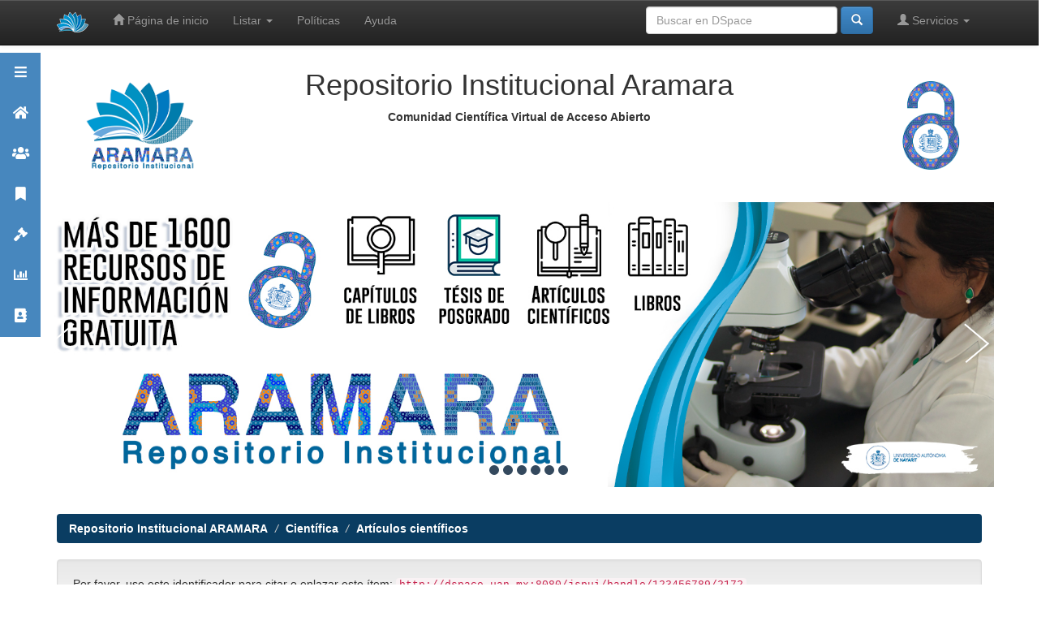

--- FILE ---
content_type: text/html;charset=UTF-8
request_url: http://dspace.uan.mx:8080/jspui/handle/123456789/2172
body_size: 31434
content:


















<!DOCTYPE html>
<html>
    <head>
        <title>Repositorio Institucional ARAMARA: CRECIMIENTO ECONOMICO Y RECURSOS NATURALES. EL CASO DE LOS ESTADOS DE LA REPUBLICA MEXICANA</title>
        <meta http-equiv="Content-Type" content="text/html; charset=UTF-8" />
        <meta name="Generator" content="DSpace 5.5" />
        <meta name="viewport" content="width=device-width, initial-scale=1.0">
        <link rel="shortcut icon" href="/jspui/favicon.ico" type="image/x-icon"/>
        <link rel="stylesheet" href="/jspui/static/css/jquery-ui-1.10.3.custom/redmond/jquery-ui-1.10.3.custom.css" type="text/css" />
        <link rel="stylesheet" href="/jspui/static/css/bootstrap/bootstrap.min.css" type="text/css" />
        <link rel="stylesheet" href="/jspui/static/css/bootstrap/bootstrap-theme.min.css" type="text/css" />
        <link rel="stylesheet" href="/jspui/static/css/bootstrap/dspace-theme.css" type="text/css" />
		
		<!-- Start WOWSlider.com HEAD section -->
		<link rel="stylesheet" type="text/css" href="/css/slider.css" />
		
		<!-- Hojas de estilo diseño web -->
		<link rel="stylesheet" href="/jspui/css/buttons-recursos.css" type="text/css" />
		<link rel="stylesheet" href="/jspui/css/navigation-bar.css" type="text/css" />
		<link rel="stylesheet" href="/jspui/css/sidebarleft.css" type="text/css" />
		<link rel="stylesheet" href="/jspui/css/news.css" type="text/css" />
	    <link rel="stylesheet" href="/jspui/css/flotante.css" type="text/css" />
		
		<!-- Hojas de estilo para la barra flotante iconos y parametros -->
	    <link rel="stylesheet" href="/jspui/css/flotante.css" type="text/css"/>
		<link rel="stylesheet" href="https://use.fontawesome.com/releases/v5.1.0/css/all.css" integrity="sha384-lKuwvrZot6UHsBSfcMvOkWwlCMgc0TaWr+30HWe3a4ltaBwTZhyTEggF5tJv8tbt" crossorigin="anonymous" />
		
		<!--Buttons Agregados para la Seccion de Servicios-->
		<link rel="stylesheet" type="text/css" href="https://cdn.jsdelivr.net/fontawesome/4.7.0/css/font-awesome.min.css" />
		
		<!--Footer-->
		<link href="//maxcdn.bootstrapcdn.com/font-awesome/4.2.0/css/font-awesome.min.css" rel="stylesheet">
		<link rel="stylesheet" href="/jspui/css/socialnetworks.css" type="text/css" />
		<link rel="stylesheet" href="/jspui/css/logo.css" type="text/css" />
		
		<!--youtube-->
		<link rel="stylesheet" href="/jspui/css/youtube.css" type="text/css" />
		
		<!--facebook-->
		<link rel="stylesheet" href="/jspui/css/facebook.css" type="text/css" />

        <link rel="search" type="application/opensearchdescription+xml" href="/jspui/open-search/description.xml" title="DSpace"/>


<link rel="schema.DCTERMS" href="http://purl.org/dc/terms/" />
<link rel="schema.DC" href="http://purl.org/dc/elements/1.1/" />
<meta name="DC.creator" content="MEZA FREGOSO, JUAN ANTONIO" />
<meta name="DC.creator" content="BARRON ARREOLA, KARLA SUSANA" />
<meta name="DC.creator" content="GOMEZ LOPEZ, CLAUDIA S." />
<meta name="DC.creator" content="336286" xml:lang="es_ES" />
<meta name="DC.creator" content="44266" xml:lang="es_ES" />
<meta name="DC.creator" content="0" xml:lang="es_ES" />
<meta name="DCTERMS.dateAccepted" content="2019-06-27T17:20:08Z" scheme="DCTERMS.W3CDTF" />
<meta name="DCTERMS.available" content="2019-06-27T17:20:08Z" scheme="DCTERMS.W3CDTF" />
<meta name="DCTERMS.issued" content="2011-12" scheme="DCTERMS.W3CDTF" />
<meta name="DC.identifier" content="2007-0713" xml:lang="es_ES" />
<meta name="DC.identifier" content="http://dspace.uan.mx:8080/jspui/handle/123456789/2172" scheme="DCTERMS.URI" />
<meta name="DC.description" content="The main models of economic growth, from the approaches of Adam Smith (1958), through Roy Harrod (1939) and E. Domar (1946), Solow (1956), Lucas (1988) and Romer (1990) have sought to answer questions such as Why do some economies grow more than others? Why do some economies continue to grow and others not? Why have some economies gone into decline after they were power in previous decades? According to Carpintero (1999), national accounting tries to solve environmental deficiencies, although it is difficult to accommodate in the ordinary accounting scheme by the nature of ecosystems and the environmental costs associated with economic activity, these difficulties arise when countries try to move towards sustainable development being the capacity to save enough, so that the main industrial economies are the most sustainable as: United States, Germany, Japan, among others. On the other hand, in poor countries such as Burkina Faso, Ethiopia, Indonesia or Madagascar have insufficient savings for which the deterioration of their natural resources occurs, this does not imply that the poor countries are the ones that pollute, the economy postulating the criterion of sustainability and that through adequate investment could repair the depreciation of natural and manufactured capital, is the result that these poor countries have insufficient savings and at the same time cannot repair the ecological deterioration." xml:lang="es_ES" />
<meta name="DCTERMS.abstract" content="Los principales modelos de crecimiento económico, desde los planteamientos de Adam Smith (1958), pasando por Roy Harrod (1939) y E. Domar (1946), hasta Solow (1956), Lucas (1988) y Romer (1990), han buscado dar respuesta a preguntas tales como ¿Por qué algunas economías crecen más que otras?; ¿Por qué siguen creciendo economías y otras no?, ¿Por qué algunas economías han ido en decline después de que fueron potencia en décadas anteriores?. Según Carpintero (1999), la contabilidad nacional trata de resolver las carencias ambientales, aunque es difícil el acomodo en el esquema contable ordinario por la naturaleza de los ecosistemas y los costes ambientales asociados a la actividad económica, estas dificultades afloran cuando los países tratan de encaminar en el desarrollo sostenible siendo este la capacidad de ahorro suficiente, así pues, las principales economías industriales son las más sostenibles como: Estados Unidos, Alemania, Japón, entre otros. En cambio en los países pobres como Burkina Faso, Etiopía, Indonesia o Madagascar tienen insuficiencia de ahorro por la que se da el deterioro de sus recursos naturales, esto no implica que los países pobres sean los que contaminen, la economía al postular el criterio de sostenibilidad y que mediante la inversión adecuada pudiese reparar la depreciación del capital natural y manufacturado, es el resultado que arroja por eso estos países pobres tienen insuficiencia de ahorro y a la vez no pueden reparar el deterioro ecológico." xml:lang="es_ES" />
<meta name="DC.language" content="spa" xml:lang="es_ES" scheme="DCTERMS.RFC1766" />
<meta name="DC.publisher" content="Revista Fuente" xml:lang="es_ES" />
<meta name="DC.relation" content="Público en general" xml:lang="es_ES" scheme="DCTERMS.URI" />
<meta name="DC.rights" content="info:eu-repo/semantics/openAccess" xml:lang="es_ES" />
<meta name="DC.rights" content="http://creativecommons.org/licenses/cc-by-nc-sa" xml:lang="es_ES" scheme="DCTERMS.URI" />
<meta name="DC.source" content="http://fuente.uan.edu.mx/publicaciones/03-09/1.pdf" xml:lang="es_ES" />
<meta name="DC.subject" content="crecimiento económico" xml:lang="es_ES" />
<meta name="DC.subject" content="recursos naturales" xml:lang="es_ES" />
<meta name="DC.subject" content="contaminación" xml:lang="es_ES" />
<meta name="DC.subject" content="deterioro ecológico" xml:lang="es_ES" />
<meta name="DC.subject" content="economic growth" xml:lang="es_ES" />
<meta name="DC.subject" content="natural resources" xml:lang="es_ES" />
<meta name="DC.subject" content="pollution" xml:lang="es_ES" />
<meta name="DC.subject" content="ecological deterioration" xml:lang="es_ES" />
<meta name="DC.subject" content="CIENCIAS SOCIALES [5]" xml:lang="es_ES" />
<meta name="DC.title" content="CRECIMIENTO ECONOMICO Y RECURSOS NATURALES. EL CASO DE LOS ESTADOS DE LA REPUBLICA MEXICANA" xml:lang="es_ES" />
<meta name="DC.type" content="info:eu-repo/semantics/article" xml:lang="es_ES" />

<meta name="citation_keywords" content="crecimiento económico; recursos naturales; contaminación; deterioro ecológico; economic growth; natural resources; pollution; ecological deterioration; info:eu-repo/semantics/article" />
<meta name="citation_title" content="CRECIMIENTO ECONOMICO Y RECURSOS NATURALES. EL CASO DE LOS ESTADOS DE LA REPUBLICA MEXICANA" />
<meta name="citation_issn" content="2007-0713" />
<meta name="citation_publisher" content="Revista Fuente" />
<meta name="citation_language" content="spa" />
<meta name="citation_author" content="MEZA FREGOSO, JUAN ANTONIO" />
<meta name="citation_author" content="BARRON ARREOLA, KARLA SUSANA" />
<meta name="citation_author" content="GOMEZ LOPEZ, CLAUDIA S." />
<meta name="citation_pdf_url" content="http://dspace.uan.mx:8080/xmlui/bitstream/123456789/2172/1/crecimiento%20economico%20y%20recursos%20naturales%20el%20caso%20de%20los%20estados%20de%20la%20republica%20mexicana.pdf" />
<meta name="citation_date" content="2011-12" />
<meta name="citation_abstract_html_url" content="http://dspace.uan.mx:8080/xmlui/handle/123456789/2172" />


        <!-- Scripts -->
        <script type='text/javascript' src="/jspui/static/js/jquery/jquery-1.10.2.min.js"></script>
        <script type='text/javascript' src='/jspui/static/js/jquery/jquery-ui-1.10.3.custom.min.js'></script>
        <script type='text/javascript' src='/jspui/static/js/bootstrap/bootstrap.min.js'></script>
        <script type='text/javascript' src='/jspui/static/js/holder.js'></script>
        <script type="text/javascript" src="/jspui/utils.js"></script>
        <script type="text/javascript" src="/jspui/static/js/choice-support.js"> </script>
		
		<!-- Slider Script -->
		<script type="text/javascript" src="/static/js/slider/jquery.js"></script>

    
    
        <script type="text/javascript">
            var _gaq = _gaq || [];
            _gaq.push(['_setAccount', 'UA-93195999-1']);
            _gaq.push(['_trackPageview']);

            (function() {
                var ga = document.createElement('script'); ga.type = 'text/javascript'; ga.async = true;
                ga.src = ('https:' == document.location.protocol ? 'https://ssl' : 'http://www') + '.google-analytics.com/ga.js';
                var s = document.getElementsByTagName('script')[0]; s.parentNode.insertBefore(ga, s);
            })();
        </script>

    


<!-- HTML5 shim and Respond.js IE8 support of HTML5 elements and media queries -->
<!--[if lt IE 9]>
  <script src="/jspui/static/js/html5shiv.js"></script>
  <script src="/jspui/static/js/respond.min.js"></script>
<![endif]-->
    </head>

    
    
    <body class="undernavigation">
	
<script>
  window.fbAsyncInit = function() {
    FB.init({
      appId            : 'your-app-id',
      autoLogAppEvents : true,
      xfbml            : true,
      version          : 'v3.2'
    });
  };
</script>

<script>
(function(d, s, id) {
  var js, fjs = d.getElementsByTagName(s)[0];
  if (d.getElementById(id)) return;
  js = d.createElement(s); js.id = id;
  js.src = "https://connect.facebook.net/es_LA/sdk/xfbml.customerchat.js";
  fjs.parentNode.insertBefore(js, fjs);
}(document, 'script', 'facebook-jssdk'));
</script>

<script>

    /* Light YouTube Embeds by @labnol */
    /* Web: http://labnol.org/?p=27941 */

    document.addEventListener("DOMContentLoaded",
        function() {
            var div, n,
                v = document.getElementsByClassName("youtube-player");
            for (n = 0; n < v.length; n++) {
                div = document.createElement("div");
                div.setAttribute("data-id", v[n].dataset.id);
                div.innerHTML = labnolThumb(v[n].dataset.id);
                div.onclick = labnolIframe;
                v[n].appendChild(div);
            }
        });

    function labnolThumb(id) {
        var thumb = '<img src="https://i.ytimg.com/vi/ID/hqdefault.jpg">',
            play = '<div class="play"></div>';
        return thumb.replace("ID", id) + play;
    }

    function labnolIframe() {
        var iframe = document.createElement("iframe");
        var embed = "https://www.youtube.com/embed/ID?autoplay=1";
        iframe.setAttribute("src", embed.replace("ID", this.dataset.id));
        iframe.setAttribute("frameborder", "0");
        iframe.setAttribute("allowfullscreen", "1");
        this.parentNode.replaceChild(iframe, this);
    }

</script
<div id="fb-root"></div>
<script async defer src="https://connect.facebook.net/es_LA/sdk.js#xfbml=1&version=v3.2"></script>

<a class="sr-only" href="#content">Skip navigation</a>
<header class="navbar navbar-inverse navbar-fixed-top">    
    
            <div class="container">
                

























       <div class="navbar-header">
         <button type="button" class="navbar-toggle" data-toggle="collapse" data-target=".navbar-collapse">
           <span class="icon-bar"></span>
           <span class="icon-bar"></span>
           <span class="icon-bar"></span>
         </button>
         <a class="navbar-brand" href="/jspui/"><img height="25" src="/jspui/image/dspace-logo-only.png" alt="DSpace logo" /></a>
       </div>
       <nav class="collapse navbar-collapse bs-navbar-collapse" role="navigation">
         <ul class="nav navbar-nav">
           <li class=""><a href="/jspui/"><span class="glyphicon glyphicon-home"></span> Página de inicio </a></li>
                
           <li class="dropdown">
             <a href="#" class="dropdown-toggle" data-toggle="dropdown">Listar  <b class="caret"></b></a>
             <ul class="dropdown-menu">
               <li><a href="/jspui/community-list">Comunidades </a></li>
				<li class="divider"></li>
        <li class="dropdown-header">Buscar elementos por:</li>
				
				
				
				      			<li><a href="/jspui/browse?type=dateissued">Fecha Publicación</a></li>
					
				      			<li><a href="/jspui/browse?type=author">Autor</a></li>
					
				      			<li><a href="/jspui/browse?type=title">Título</a></li>
					
				      			<li><a href="/jspui/browse?type=subject">Materia</a></li>
					
				      			<li><a href="/jspui/browse?type=dateaccessioned">Fecha de envío</a></li>
					
				    
				

            </ul>
          </li>
		  <li><a href="/jspui/policy.jsp">Políticas</a></li>																								  
          <li class=""><script type="text/javascript">
<!-- Javascript starts here
document.write('<a href="#" onClick="var popupwin = window.open(\'/jspui/help/index.html\',\'dspacepopup\',\'height=600,width=550,resizable,scrollbars\');popupwin.focus();return false;">Ayuda <\/a>');
// -->
</script><noscript><a href="/jspui/help/index.html" target="dspacepopup">Ayuda </a></noscript></li>
       </ul>

 
 
       <div class="nav navbar-nav navbar-right">
		<ul class="nav navbar-nav navbar-right">
         <li class="dropdown">
         
             <a href="#" class="dropdown-toggle" data-toggle="dropdown"><span class="glyphicon glyphicon-user"></span> Servicios  <b class="caret"></b></a>
	             
             <ul class="dropdown-menu">
               <li><a href="/jspui/mydspace">Mi DSpace </a></li>
               <li><a href="/jspui/subscribe">Alertas </a></li>
               <li><a href="/jspui/profile">Editar perfil </a></li>

		
             </ul>
           </li>
          </ul>
          
	
	<form method="get" action="/jspui/simple-search" class="navbar-form navbar-right">
	    <div class="form-group">
          <input type="text" class="form-control" placeholder="Buscar en&nbsp;DSpace " name="query" id="tequery" size="25"/>
        </div>
        <button type="submit" class="btn btn-primary"><span class="glyphicon glyphicon-search"></span></button>

	</form></div>
    </nav>

            </div>

</header>
	<div class="left" id="flotante">
		<div class="item">
			<i class="fas fa-fw fa-bars"></i>
		</div>
		<div class="item item-lateral" onclick=location.href="/jspui/">
			<i class="fas fa-fw fa-home"></i> Aramara
		</div>
		<div class="item item-lateral" onclick=location.href="/jspui/community-list">
			<i class="fas fa-fw fa-users"></i> Comunidades
		</div>
		<div class="item item-lateral" onclick=location.href="/jspui/browse?type=dateissued">
			<i class="fas fa-fw fa-bookmark"></i> Publicaciones
		</div>
		<div class="item item-lateral" onclick=location.href="/jspui/policy.jsp">
			<i class="fas fa-fw fa-gavel"></i> Políticas
		</div>
		<div class="item item-lateral" onclick=location.href="/jspui/statistics">
			<i class="fas fa-fw fa-bar-chart"></i> Estadísticas
		</div>
		<div class="item item-lateral" onclick=location.href="#contacto_ref">
			<i class="fas fa-fw fa-address-book"></i> Contacto
		</div>
	</div>
	<main id="content" role="main">
		<div class="container banner">
			<div class="row">
				<div class="col-md-2" align="center">
					<img alt="Logo" class="img-responsive" src="/image/aramara_logo.png" style="max-height: 256px" /> 
				</div>
		<div class="col-md-8" align="center">
            <div class="pull-center" align="center">
				<h1>Repositorio Institucional Aramara</h1>
				<p><b>Comunidad Científica Virtual de Acceso Abierto</b><p/>
                <div class="fb-like" data-href="https://www.facebook.com/AramaraRI" data-layout="button_count" data-action="like" data-size="large" data-show-faces="false" data-share="true">
				</div>				
			</div>
		</div>
             <!-- <div class="col-md-3"><img class="pull-center" src="/jspui/image/logo.png" alt="DSpace logo" />-->
				<div class="col-md-2" align="center">
					<img alt="Logo" class="img-responsive" src="/image/open_access_chaquira.png" style="max-height: 256px" /> 
				</div>
			</div>
		</div>

<div class="container">
	<div class="row">
		<!-- Slider -->
		<div id="wowslider-container1">
			<div class="ws_images">
				<ul>
					<li><a href="/jspui" target="_blank"><img src="/image/slider/promocion_ria.jpg" alt="" title="" id="wows1_0"/></a></li>
					<li><a href="http://dspace.uan.mx:8080/jspui/handle/123456789/1363" target="_blank"><img src="/image/slider/frijol_ria.jpg" alt="" title="" id="wows1_1"/></a></li>
					<li><a href="http://dspace.uan.mx:8080/jspui/handle/123456789/2250" target="_blank"><img src="/image/slider/30uan.jpg" alt="" title="" id="wows1_2"/></a></li>
					<li><a href="http://aramara.uan.mx:8080/jspui/handle/123456789/1867" target="_blank"><img src="/image/slider/tovara_ria.jpg" alt="" title="" id="wows1_3"/></a></li>
					<li><a href="http://aramara.uan.mx:8080/jspui/handle/123456789/2249" target="_blank"><img src="/image/slider/cimientos_ria.png" alt="" title="" id="wows1_4"/></a></li>
					<li><a href="https://docs.google.com/forms/d/e/1FAIpQLSfMiyiyw90WRYW2hsv1Wo55OgdoNYJdkfnKVuCuesgA3uoMPw/viewform?fbclid=IwAR2iO9hYIDQxz0XcrNn5OuGqVb8vUSDLAKYax0yIr43OOEOPbVgM9TmVw4w" target="_blank"><img src="/image/slider/convocatoria_ria.jpg" alt="" title="" id="wows1_5"/></a></li>
					<li><a href="https://www.repositorionacionalcti.mx/" target="_blank"><img src="/image/slider/repo_nacional.jpg" alt="" title="" id="wows1_6"/></a></li>
				</ul>
			</div>
			<div class="ws_bullets">
				<div>
					<a href="#"><span>1</span></a>
					<a href="#"><span>2</span></a>
					<a href="#"><span>3</span></a>
					<a href="#"><span>4</span></a>
					<a href="#"><span>5</span></a>
					<a href="#"><span>6</span></a>
					<a href="#"><span>7</span></a>
				</div>
			</div>
		</div>	
		<script type="text/javascript" src="/static/js/slider/wowslider.js"></script>
		<script type="text/javascript" src="/static/js/slider/script.js"></script>
		<!-- fin de Slider -->
	</div>
</div>
</br>

                

<div class="container">
                



  

<ol class="breadcrumb" style="background: #0a3d62;">

  <li><a href="/jspui/">Repositorio Institucional ARAMARA</a></li>

  <li><a href="/jspui/handle/123456789/10">Científica</a></li>

  <li><a href="/jspui/handle/123456789/11">Artículos científicos</a></li>

</ol>

</div>                



        
<div class="container">
		






























		
		
		
		

                
                <div class="well">Por favor, use este identificador para citar o enlazar este ítem: 
                <code>http://dspace.uan.mx:8080/jspui/handle/123456789/2172</code></div>



    
    <table class="table itemDisplayTable">
<tr><td class="metadataFieldLabel">Título :&nbsp;</td><td class="metadataFieldValue">CRECIMIENTO&#x20;ECONOMICO&#x20;Y&#x20;RECURSOS&#x20;NATURALES.&#x20;EL&#x20;CASO&#x20;DE&#x20;LOS&#x20;ESTADOS&#x20;DE&#x20;LA&#x20;REPUBLICA&#x20;MEXICANA</td></tr>
<tr><td class="metadataFieldLabel">Autor :&nbsp;</td><td class="metadataFieldValue"><a class="author"href="/jspui/browse?type=author&amp;value=MEZA+FREGOSO%2C+JUAN+ANTONIO">MEZA&#x20;FREGOSO,&#x20;JUAN&#x20;ANTONIO</a><br /><a class="author"href="/jspui/browse?type=author&amp;value=BARRON+ARREOLA%2C+KARLA+SUSANA">BARRON&#x20;ARREOLA,&#x20;KARLA&#x20;SUSANA</a><br /><a class="author"href="/jspui/browse?type=author&amp;value=GOMEZ+LOPEZ%2C+CLAUDIA+S.">GOMEZ&#x20;LOPEZ,&#x20;CLAUDIA&#x20;S.</a></td></tr>
<tr><td class="metadataFieldLabel">Palabras clave :&nbsp;</td><td class="metadataFieldValue">crecimiento&#x20;económico<br />recursos&#x20;naturales<br />contaminación<br />deterioro&#x20;ecológico<br />economic&#x20;growth<br />natural&#x20;resources<br />pollution<br />ecological&#x20;deterioration</td></tr>
<tr><td class="metadataFieldLabel">Fecha de publicación :&nbsp;</td><td class="metadataFieldValue">dic-2011</td></tr>
<tr><td class="metadataFieldLabel">Editorial :&nbsp;</td><td class="metadataFieldValue">Revista&#x20;Fuente</td></tr>
<tr><td class="metadataFieldLabel">Resumen :&nbsp;</td><td class="metadataFieldValue">Los&#x20;principales&#x20;modelos&#x20;de&#x20;crecimiento&#x20;económico,&#x20;desde&#x20;los&#x20;planteamientos&#x20;de&#x20;Adam&#x20;Smith&#x20;(1958),&#x20;pasando&#x20;por&#x20;Roy&#x20;Harrod&#x20;(1939)&#x20;y&#x20;E.&#x20;Domar&#x20;(1946),&#x20;hasta&#x20;Solow&#x20;(1956),&#x20;Lucas&#x20;(1988)&#x20;y&#x20;Romer&#x20;(1990),&#x20;han&#x20;buscado&#x20;dar&#x20;respuesta&#x20;a&#x20;preguntas&#x20;tales&#x20;como&#x20;¿Por&#x20;qué&#x20;algunas&#x20;economías&#x20;crecen&#x20;más&#x20;que&#x20;otras?;&#x20;¿Por&#x20;qué&#x20;siguen&#x20;creciendo&#x20;economías&#x20;y&#x20;otras&#x20;no?,&#x20;¿Por&#x20;qué&#x20;algunas&#x20;economías&#x20;han&#x20;ido&#x20;en&#x20;decline&#x20;después&#x20;de&#x20;que&#x20;fueron&#x20;potencia&#x20;en&#x20;décadas&#x20;anteriores?.&#x20;Según&#x20;Carpintero&#x20;(1999),&#x20;la&#x20;contabilidad&#x20;nacional&#x20;trata&#x20;de&#x20;resolver&#x20;las&#x20;carencias&#x20;ambientales,&#x20;aunque&#x20;es&#x20;difícil&#x20;el&#x20;acomodo&#x20;en&#x20;el&#x20;esquema&#x20;contable&#x20;ordinario&#x20;por&#x20;la&#x20;naturaleza&#x20;de&#x20;los&#x20;ecosistemas&#x20;y&#x20;los&#x20;costes&#x20;ambientales&#x20;asociados&#x20;a&#x20;la&#x20;actividad&#x20;económica,&#x20;estas&#x20;dificultades&#x20;afloran&#x20;cuando&#x20;los&#x20;países&#x20;tratan&#x20;de&#x20;encaminar&#x20;en&#x20;el&#x20;desarrollo&#x20;sostenible&#x20;siendo&#x20;este&#x20;la&#x20;capacidad&#x20;de&#x20;ahorro&#x20;suficiente,&#x20;así&#x20;pues,&#x20;las&#x20;principales&#x20;economías&#x20;industriales&#x20;son&#x20;las&#x20;más&#x20;sostenibles&#x20;como:&#x20;Estados&#x20;Unidos,&#x20;Alemania,&#x20;Japón,&#x20;entre&#x20;otros.&#x20;En&#x20;cambio&#x20;en&#x20;los&#x20;países&#x20;pobres&#x20;como&#x20;Burkina&#x20;Faso,&#x20;Etiopía,&#x20;Indonesia&#x20;o&#x20;Madagascar&#x20;tienen&#x20;insuficiencia&#x20;de&#x20;ahorro&#x20;por&#x20;la&#x20;que&#x20;se&#x20;da&#x20;el&#x20;deterioro&#x20;de&#x20;sus&#x20;recursos&#x20;naturales,&#x20;esto&#x20;no&#x20;implica&#x20;que&#x20;los&#x20;países&#x20;pobres&#x20;sean&#x20;los&#x20;que&#x20;contaminen,&#x20;la&#x20;economía&#x20;al&#x20;postular&#x20;el&#x20;criterio&#x20;de&#x20;sostenibilidad&#x20;y&#x20;que&#x20;mediante&#x20;la&#x20;inversión&#x20;adecuada&#x20;pudiese&#x20;reparar&#x20;la&#x20;depreciación&#x20;del&#x20;capital&#x20;natural&#x20;y&#x20;manufacturado,&#x20;es&#x20;el&#x20;resultado&#x20;que&#x20;arroja&#x20;por&#x20;eso&#x20;estos&#x20;países&#x20;pobres&#x20;tienen&#x20;insuficiencia&#x20;de&#x20;ahorro&#x20;y&#x20;a&#x20;la&#x20;vez&#x20;no&#x20;pueden&#x20;reparar&#x20;el&#x20;deterioro&#x20;ecológico.</td></tr>
<tr><td class="metadataFieldLabel">Descripción :&nbsp;</td><td class="metadataFieldValue">The&#x20;main&#x20;models&#x20;of&#x20;economic&#x20;growth,&#x20;from&#x20;the&#x20;approaches&#x20;of&#x20;Adam&#x20;Smith&#x20;(1958),&#x20;through&#x20;Roy&#x20;Harrod&#x20;(1939)&#x20;and&#x20;E.&#x20;Domar&#x20;(1946),&#x20;Solow&#x20;(1956),&#x20;Lucas&#x20;(1988)&#x20;and&#x20;Romer&#x20;(1990)&#x20;have&#x20;sought&#x20;to&#x20;answer&#x20;questions&#x20;such&#x20;as&#x20;Why&#x20;do&#x20;some&#x20;economies&#x20;grow&#x20;more&#x20;than&#x20;others?&#x20;Why&#x20;do&#x20;some&#x20;economies&#x20;continue&#x20;to&#x20;grow&#x20;and&#x20;others&#x20;not?&#x20;Why&#x20;have&#x20;some&#x20;economies&#x20;gone&#x20;into&#x20;decline&#x20;after&#x20;they&#x20;were&#x20;power&#x20;in&#x20;previous&#x20;decades?&#x20;According&#x20;to&#x20;Carpintero&#x20;(1999),&#x20;national&#x20;accounting&#x20;tries&#x20;to&#x20;solve&#x20;environmental&#x20;deficiencies,&#x20;although&#x20;it&#x20;is&#x20;difficult&#x20;to&#x20;accommodate&#x20;in&#x20;the&#x20;ordinary&#x20;accounting&#x20;scheme&#x20;by&#x20;the&#x20;nature&#x20;of&#x20;ecosystems&#x20;and&#x20;the&#x20;environmental&#x20;costs&#x20;associated&#x20;with&#x20;economic&#x20;activity,&#x20;these&#x20;difficulties&#x20;arise&#x20;when&#x20;countries&#x20;try&#x20;to&#x20;move&#x20;towards&#x20;sustainable&#x20;development&#x20;being&#x20;the&#x20;capacity&#x20;to&#x20;save&#x20;enough,&#x20;so&#x20;that&#x20;the&#x20;main&#x20;industrial&#x20;economies&#x20;are&#x20;the&#x20;most&#x20;sustainable&#x20;as:&#x20;United&#x20;States,&#x20;Germany,&#x20;Japan,&#x20;among&#x20;others.&#x20;On&#x20;the&#x20;other&#x20;hand,&#x20;in&#x20;poor&#x20;countries&#x20;such&#x20;as&#x20;Burkina&#x20;Faso,&#x20;Ethiopia,&#x20;Indonesia&#x20;or&#x20;Madagascar&#x20;have&#x20;insufficient&#x20;savings&#x20;for&#x20;which&#x20;the&#x20;deterioration&#x20;of&#x20;their&#x20;natural&#x20;resources&#x20;occurs,&#x20;this&#x20;does&#x20;not&#x20;imply&#x20;that&#x20;the&#x20;poor&#x20;countries&#x20;are&#x20;the&#x20;ones&#x20;that&#x20;pollute,&#x20;the&#x20;economy&#x20;postulating&#x20;the&#x20;criterion&#x20;of&#x20;sustainability&#x20;and&#x20;that&#x20;through&#x20;adequate&#x20;investment&#x20;could&#x20;repair&#x20;the&#x20;depreciation&#x20;of&#x20;natural&#x20;and&#x20;manufactured&#x20;capital,&#x20;is&#x20;the&#x20;result&#x20;that&#x20;these&#x20;poor&#x20;countries&#x20;have&#x20;insufficient&#x20;savings&#x20;and&#x20;at&#x20;the&#x20;same&#x20;time&#x20;cannot&#x20;repair&#x20;the&#x20;ecological&#x20;deterioration.</td></tr>
<tr><td class="metadataFieldLabel">URI :&nbsp;</td><td class="metadataFieldValue"><a href="http://dspace.uan.mx:8080/jspui/handle/123456789/2172">http:&#x2F;&#x2F;dspace.uan.mx:8080&#x2F;jspui&#x2F;handle&#x2F;123456789&#x2F;2172</a></td></tr>
<tr><td class="metadataFieldLabel">ISSN :&nbsp;</td><td class="metadataFieldValue">2007-0713</td></tr>
<tr><td class="metadataFieldLabel">Aparece en las colecciones: </td><td class="metadataFieldValue"><a href="/jspui/handle/123456789/11">Artículos científicos</a><br/></td></tr>
</table><br/>
<div class="panel panel-info"><div class="panel-heading">Ficheros en este ítem: </div>
<table class="table panel-body"><tr><th id="t1" class="standard">Fichero </th>
<th id="t2" class="standard">Descripción </th>
<th id="t3" class="standard">Tamaño </th><th id="t4" class="standard">Formato </th><th>&nbsp;</th></tr>
<tr><td headers="t1" class="standard"><a target="_blank" href="/jspui/bitstream/123456789/2172/1/crecimiento%20economico%20y%20recursos%20naturales%20el%20caso%20de%20los%20estados%20de%20la%20republica%20mexicana.pdf">crecimiento economico y recursos naturales el caso de los estados de la republica mexicana.pdf</a></td><td headers="t2" class="standard"></td><td headers="t3" class="standard">345.88 kB</td><td headers="t4" class="standard">Adobe PDF</td><td class="standard" align="center"><a class="btn btn-primary" target="_blank" href="/jspui/bitstream/123456789/2172/1/crecimiento%20economico%20y%20recursos%20naturales%20el%20caso%20de%20los%20estados%20de%20la%20republica%20mexicana.pdf">Visualizar/Abrir </a></td></tr></table>
</div>

<div class="container row">


    <a class="btn btn-default" href="/jspui/handle/123456789/2172?mode=full">
        Mostrar el registro Dublin Core completo del ítem 
    </a>

    <a class="statisticsLink  btn btn-primary" href="/jspui/handle/123456789/2172/statistics"><span class="glyphicon glyphicon-stats"></span></a>

    

</div>
<br/>
    

<br/>
    

    <p class="submitFormHelp alert alert-info">Los ítems de DSpace están protegidos por copyright, con todos los derechos reservados, a menos que se indique lo contrario. </p>
    










		




            

</div>
</main>
            
             <footer class="navbar navbar-inverse navbar-bottom" id="contacto_ref">
			 <div class="row">
			 <div class="col-md-3">				
				<a href="http://www.uan.edu.mx" target="_blank" >
					<img src="/image/logoUAN.png" class="img-responsive" id="logo-uan" alt="UAN" />
				</a>
			 </div>
			 <div class="col-md-6" align="center">
                    <ul class="social-network social-circle" >
						<h3 id="contacto">Contacto</h3>
                        <li><a href="http://dspace.uan.mx:8080/jspui/feed/rss_2.0/site" target="_blank" class="icoRss" title="Rss"><i class="fa fa-rss"></i></a></li>
                        <li><a href="https://www.facebook.com/AramaraRI/" target="_blank" class="icoFacebook" title="Facebook"><i class="fa fa-facebook"></i></a></li>
                        <li><a href="https://twitter.com/AramaraRi" target="_blank" class="icoTwitter" title="Twitter"><i class="fa fa-twitter"></i></a></li>
                        <li><a href="https://www.instagram.com/aramarari/" target="_blank" class="icoInstagram" title="Instagram"><i class="fa fa-instagram"></i></a></li>
						<li><a href="mailto:aramara@uan.edu.mx" target="_blank" class="icoEnvelope" title="Correo"><i class="fa fa-envelope"></i></a></li>
                    </ul>
						<p id="info">UNIVERSIDAD AUTÓNOMA DE NAYARIT
						<br>
						Secretaría de Servicios Académicos 
						<br>
						Área de Innovación y Desarrollo Tecnológico (IDT)
						<br>
						Ciudad de la Cultura
						<br>
						Tepic, Nayarit, México. C.P. 63000
						<br>
						Tel. (311) 211 8800 ext. 6751
						<br>
						<a href="mailto:aramara@uan.edu.mx" target="_blank" title="Correo">aramara@uan.edu.mx</a>
						<br>
						<a href="http://www.uan.edu.mx" target="_blank" >http://www.uan.edu.mx</a>
						<br>
						</p>
			 </div>
			 <div class="col-md-3">
				<a href="https://www.conacyt.gob.mx/" target="_blank" >
					<img src="/image/Logotipo_de_la_CONACYT.png" class="img-responsive" id="logo-conacyt" alt="Conacyt" />
				</a>
			 </div>
			 </div>	
			 </br>
			 </footer>
    </body>
</html>

